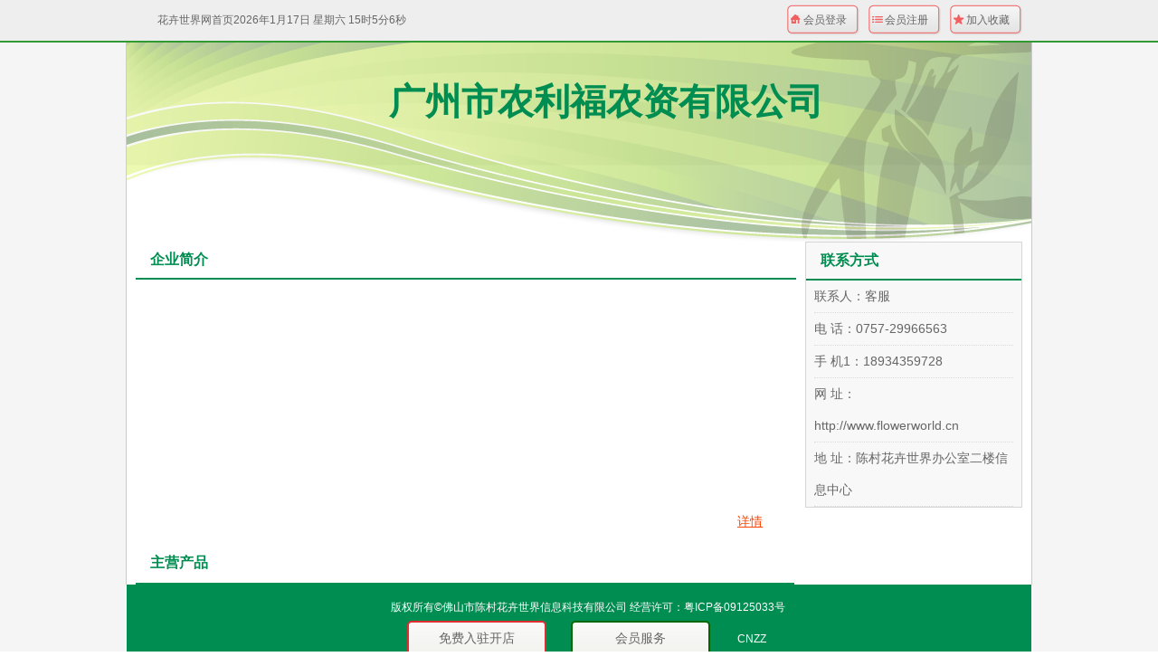

--- FILE ---
content_type: text/html;charset=utf-8
request_url: http://www.flowerworld.cn/com-61644/index.html
body_size: 1564
content:
<!DOCTYPE html PUBLIC "-//W3C//DTD XHTML 1.0 Transitional//EN" "http://www.w3.org/TR/xhtml1/DTD/xhtml1-transitional.dtd"><html xmlns="http://www.w3.org/1999/xhtml"><head><title>广州市农利福农资有限公司-花卉世界网</title><meta http-equiv="Content-Type" content="text/html; charset=utf-8" /><meta name="baidu-site-verification" content="cO9js9pncG" /><meta name="keywords" content="农药，肥料"/><meta name="description" content="" /><base href="http://www.flowerworld.cn/FlowerWorld/Modules/Homez/Tpl/Merchant/normal2015/" target="_blank"/><link href="css/putong.css" rel="stylesheet" type="text/css" /><link href="../public/css/common.css" rel="stylesheet" type="text/css" /><script type="text/javascript" src="/Public/Js/jquery-1.7.2.min.js"></script><script type="text/javascript" src="/Public/Js/imgauto.js"></script><script type="text/javascript" src="../public/js/common.js"></script></head><body><!--warp--><div class="warp"><div class="top-nav"><ul><li class="home"><a href="http://www.flowerworld.cn/">花卉世界网首页</a><span id="timer"></span></li><li class="login"><span style="background:url(images/home.png) no-repeat"><a href="/login.html">会员登录</a></span><span style="background:url(images/join.png) no-repeat"><a href="/regist.html">会员注册</a></span><span style="background:url(images/coll.png) no-repeat"><a href="javascript:void(0);" onClick="javascript:addfavi('www.baidu.com','广州市农利福农资有限公司');">加入收藏</a></span></li><li class="loginstatus"><span class="userinfo"></span><span style="background:url(Images/user.png) no-repeat;display:none;"><a href="/member/index/">企业后台</a></span><span style="background:url(Images/user.png) no-repeat"><a href="/bbs/home.php?mod=spacecp">个人后台</a></span><span style="background:url(images/coll.png) no-repeat"><a href="javascript:void(0);" onClick="javascript:addfavi('www.baidu.com','广州市农利福农资有限公司');">加入收藏</a></span><span style="background:url(images/out.png) no-repeat"><a href="/member/logout/">退出登录</a></span></li></ul></div><!--main--><div class="main"><!--top--><div class="top"><!--div class="level"><span>花卉世界网普通会员</span></div--><ul class="logoul"><li><table class="imgtable"><tr><td></td></tr></table></li></ul><ul class="titleul"><li><h1 style="">广州市农利福农资有限公司</h1><h2 style=""></h2></li></ul></div></div><!--mid--><div class="mid"><!--mid-box--><div class="mid-box"><!--right--><div class="ind-right"><h2>企业简介</h2><div class="about-us"><ul><li class="about-photo" ><table class="imgtable"><tr><td class="imgauto"></td></tr></table></li><li class="about-info"><div class="describ"></div><p class="infomore"><a href="/com-61644/about.html">详情</a></p></li></ul></div><div class="ind-product"><h2>主营产品</h2><div class="product-list"></div></div></div><!--right end--><!--left--><div class="ind-left"><div class="ind-contact"><h3>联系方式</h3><ul><li>联系人：客服</li><li>电  话：0757-29966563</li><li>手  机1：18934359728</li><li><span style="display:block">网  址：</span><a href="http://www.flowerworld.cn" >http://www.flowerworld.cn</a></li><li>地  址：陈村花卉世界办公室二楼信息中心</li></ul></div></div><!--left end--></div><!--mid-box end--></div><!--foot--><div class="foot"><ul><li>版权所有©佛山市陈村花卉世界信息科技有限公司 经营许可：粤ICP备09125033号</li><li><table width="400" border="0" cellspacing="0" cellpadding="0" style="margin:0 auto"><tr><td><span class="join-us"><a href="">免费入驻开店</a></span></td><td><span class="server"><a href="">会员服务</a></span></td><td>CNZZ</td></tr></table></li></ul></div></div><!--main end--></div><script type="text/javascript" src="/Public/Js/ToolTip.js"></script></body></html>

--- FILE ---
content_type: text/css; charset=utf-8
request_url: http://www.flowerworld.cn/FlowerWorld/Modules/Homez/Tpl/Merchant/normal2015/css/putong.css
body_size: 10620
content:
/*style by pzb QQ:12369227  2015-6-25*/
 A:link, A:visited{color:#666;text-decoration:none}
 A:hover{color:#03F;text-decoration:underline;}
 a{cursor:pointer;}
body,div,dl,dt,dd,ul,ol,li,h1,h2,h3,h4,h5,h6,pre,form,hr,fieldset,input,p,blockquote,th{margin:0px; padding:0px;}
img{border:none;}
ul{list-style:none;}
ol{list-style:none}
img a{border:none;}
body{font-size:12px; font-family:"微软雅黑", Verdana, Helvetica, sans-serif;color:#333;}
/*wrap*/
.warp{width:100%;height:100%; float:none;margin:0 auto; background:#f5f5f5}
.top-nav{ width:100%; margin:0 auto; height:45px; overflow:hidden;background:#eeeeee; border-bottom:2px solid #393}
.top-nav ul{ width:980px; margin:5px auto;}
.top-nav ul li{ float:left; height:35px; line-height:35px; color:#fff}
.top-nav ul li A:link,.top-nav ul li A:visited{ color:#666;text-decoration:none}
.top-nav ul li A:hover{color:#666;text-decoration:underline;}
.top-nav ul li.home{ width:auto; text-indent:2em}
.top-nav ul li.login,.top-nav ul li.loginstatus{ width:auto;float:right;}
.top-nav ul li.login span,.top-nav ul li.loginstatus span{ display:inline; margin-left:10px; width:80px; float:left; text-indent:1.5em}
.top-nav ul li.loginstatus{display:none;}
.top-nav ul li.loginstatus a{color:#e3007f;}
.top-nav ul li.loginstatus span.userinfo{width:auto;color:#666666;float:left;}
/*main*/
.main{width:1000px;height:100%; background:#fff;margin:0 auto; overflow:hidden; border-left:1px solid #ccc; border-right:1px solid #ccc;}
/*top*/
.top{ width:1000px; height:220px;overflow:hidden; background:url(../images/banner_bg.png) center top no-repeat}
.level{ line-height:normal; width:980px; margin:0 auto; background:none}
.level span{background:#008d51; color:#fff; width:130px; text-align:center; height:26px;line-height:26px;display:block;
/*圆角*/
border-top-left-radius:none;
border-top-right-radius:none;
    -moz-border-radius:5px;  /* Gecko browsers */
    -webkit-border-radius:5px; /* Webkit browsers */
    border-radius:5px;  /* W3C syntax */}
.top ul.logoul{width:25%;float:left;margin-top:20px;}
.top ul.titleul{width:75%;float:left;margin-top:20px;}
.top h1{ text-align:left; width:100%;font-size:40px;color:#008d51; line-height:30px;margin-top:30px;text-indent:1em;}
.top h2{text-align:left; width:100%; font-size:20px; font-weight:normal; color:#666; margin-top:10px;text-indent:1em;}



.nav{ line-height:30px; height:30px; width:980px; color:#999}
/*mid*/
.mid{ width:1000px;height:100%;background:#fff; margin:0 auto;overflow:hidden; border:1px solid #ccc; border-top:none;  border-bottom:none; box-shadow: 2px 2px 2px gay;}
.banner{ width:980px; height:100%; margin:10px auto;}
.mid-box{ width:980px; padding:0 10px;height:100%; overflow:hidden}
.mid-box .ind-left,.mid-box .ind-right{ float:left}
.ind-left{ width:240px; float:left}/*副栏*/
.mid-box .ind-right{ width:730px; margin-right:10px;}/*中间*/
.side-news {width:238px; height:100%; border:1px #e3e3e3 solid; margin-bottom:10px;}
.side-news h3{ font-size:14px; color:#fff; height:55px;line-height:45px;text-indent:2em; background:url(../images/sub_til_bg.png) no-repeat;}
.side-news ul { width:238px; height:100%; overflow:hidden; border-bottom:2px solid #ccc; padding-bottom:10px;}
.side-news ul li { line-height:25px; height:25px; border-bottom:dotted 1px #ccc;width:210px; margin:0 10px; overflow:hidden;}
.side-news ul li A:link,.side-news ul li A:visited{color:#666;text-decoration:none}
.side-news ul li A:hover{color:#03f;text-decoration:underline;}

/*contact*/
.ind-contact{ width:238px; height:100%;overflow:hidden; background:#f9f8f8; border:1px solid #d5d5d5}
.ind-contact h3{font-size:16px; text-indent:1em; color:#008d51; border-bottom:2px solid #008d51; line-height:40px; height:40px;}
.ind-contact ul { width:238px; margin:0 auto; overflow:hidden;}
.ind-contact ul li{ width:220px; margin:0 auto; border-bottom:#dadbdd 1px dotted; font-size:14px; line-height:35px; color:#666}
.ind-contact ul li img{ display:inline;}
/*about*/
.about-us{ width:728px; height:100%;overflow:hidden;}
.ind-right h2{ text-indent:1em; color:#008d51; border-bottom:2px solid #008d51; font-size:16px;height:40px; line-height:40px;}
.about-us ul { height:100%; overflow:hidden;width:728px;}
.about-us ul li{ float:left; margin:0 auto}
.about-us ul li.about-info{ width:358px; margin-left:10px;}
.about-us ul li.about-info p{ text-indent:2em; font-size:14px; color:#333; line-height:25px;}
.about-us ul li.about-photo{ width:320px; height:240px; margin:10px; display:inline}



/*ind-product*/
.ind-product{ width:730px; margin-top:10px;}
.ind-product h2{width:728px; text-indent:1em; line-height:45px; color:#008d51; height:45px;}
.product-list{ width:728px; height:100%; overflow:hidden;}
.product-list ul{ width:222px; height:100%; display:inline; overflow:hidden; margin:8px; float:left}
.product-list ul li.product-pic{ border:solid 1px #ccc; width:220px; height:220px;}
.product-list ul li{ text-align:center; font-size:14px;}
.product-list ul li strong{ font-weight:normal; line-height:25px; color:#F30}
.product-list ul li strong A:l ink,.product-list ul li strong A:visited{color:#666;text-decoration:none}
.product-list ul li strong A:hover{color:#03F;text-decoration:underline;}
.product-list ul li A:link,.product-list ul li A:visited{color:#03f;text-decoration:none}
.product-list ul li A:hover{color:#03F;text-decoration:underline;}

/*sed-product*/
.sec-product{width:728px; height:100%; overflow:hidden; margin-left:10px;}
.sec-product h2{ text-indent:1em; line-height:45px; color:#C00; height:45px;}
/*products-info*/
.product-info-top{ width:728px; height:100%; overflow:hidden}
.info-pic,.product-info-list{ float:left}
.product-info-list{ width:300px; height:100%; overflow:hidden; margin-left:10px;font-size:12px;}
.product-info-list ul{ width:300px; height:100%; overflow:hidden; font-size:14px;}
.product-info-list ul li{ list-style:30px; height:30px; float:left; width:350px;}
.info-pic{ width:350px; height:350px; overflow:hidden; margin-left:20px;}

.product-info-til{ width:728px; height:100%; overflow:hidden;margin-left:10px; font-size:14px;}
.product-info-til h3{width:728px; text-indent:1em; line-height:30px; color:#008d51; font-size:16px; border-bottom:2px solid #008d51; height:30px; margin-bottom:10px;}
.product-info-til ul{ width:728px; height:100%; overflow:hidden}
.product-info-til ul li{ list-style:30px; height:30px; float:left; width:350px;}

.next-por{
	border:2px solid #e02d31;
	 display:block;
	  font-size:14px;
	  width:100px;
	   text-align:center;
	line-height:35px; height:36px;/*圆角*/
    -moz-border-radius:5px;  /* Gecko browsers */
    -webkit-border-radius:5px; /* Webkit browsers */
    border-radius:5px;  /* W3C syntax */
	box-shadow: 2px 2px 2px gay;
background-image: -moz-linear-gradient(top, #fafafa, #f2f3ee); /* Firefox */
background-image: -webkit-gradient(linear, left top, left bottom, color-stop(0, #fafafa), color-stop(1, #f2f3ee)); /* Saf4+, Chrome */
filter: progid:DXImageTransform.Microsoft.gradient(startColorstr='#fafafa', endColorstr='#f2f3ee', GradientType='0'); /* IE*/}


/*企业简介*/
/*news*/
.about{width:980px;}
.about h2{width:980px; text-indent:1em; line-height:45px; color:#008d51;height:45px; font-weight:normal;}
/*about*/
.sed-about-us{ width:980px; height:100%;overflow:hidden;}
.sed-about-us h2{ text-indent:1em; color:#008d51; font-size:16px;height:45px; line-height:45px;}
.sed-about-us ul { height:100%; overflow:hidden;width:980px;}
.sed-about-us ul li{ float:left; margin:0 auto}
.sed-about-us ul li.sed-about-info{ width:650px; margin-left:10px;}
.sed-about-us ul li.sed-about-info p{ text-indent:2em; font-size:14px; color:#333; line-height:25px;}
.sed-about-us ul li.sed-about-photo{ width:320px;}
.about-photo-list{ width:728px; height:100%; overflow:hidden;}
.about-photo-list ul{ width:222px; height:100%; display:inline; overflow:hidden; margin:8px; float:left}
.about-photo-list ul li.about-photo-pic{ border:solid 1px #ccc; width:220px; height:220px;}
.about-photo-list ul li{ text-align:center}
.about-photo-list ul li strong{ font-size:12px; font-weight:normal; line-height:25px;}
.about-photo-list ul li strong A:link,.about-photo-list ul li strong A:visited{color:#666;text-decoration:none}
.about-photo-list ul li strong A:hover{color:#03F;text-decoration:underline;}
.about-photo-list ul li A:link,.about-photo-list ul li A:visited{color:#03f;text-decoration:none}
.about-photo-list ul li A:hover{color:#03F;text-decoration:underline;}
/*footer*/
.foot{ width:980px; height:100%; overflow:hidden; color:#999; margin:0 auto; padding:10px; background:#008d51; color:#FFF}
.foot ul{width:1000px; height:100%; overflow:hidden;}
.foot ul li{ width:1000px; line-height:30px; text-align:center}
.foot ul li img{margin:0 auto}
.foot ul li strong{color:#f60}
.foot span.join-us{
	border:2px solid #e02d31;
	 display:block;
	  font-size:14px;
	  width:150px;
	line-height:35px; height:36px;/*圆角*/
    -moz-border-radius:5px;  /* Gecko browsers */
    -webkit-border-radius:5px; /* Webkit browsers */
    border-radius:5px;  /* W3C syntax */
	box-shadow: 2px 2px 2px gay;
background-image: -moz-linear-gradient(top, #fafafa, #f2f3ee); /* Firefox */
background-image: -webkit-gradient(linear, left top, left bottom, color-stop(0, #fafafa), color-stop(1, #f2f3ee)); /* Saf4+, Chrome */
filter: progid:DXImageTransform.Microsoft.gradient(startColorstr='#fafafa', endColorstr='#f2f3ee', GradientType='0'); /* IE*/}
.foot span.server{
	border:2px solid #060;
	 color:#018087;
	 display:block;
	  font-size:14px;
	  width:150px;
	line-height:35px; height:36px;/*圆角*/
    -moz-border-radius:5px;  /* Gecko browsers */
    -webkit-border-radius:5px; /* Webkit browsers */
    border-radius:5px;  /* W3C syntax */
	box-shadow: 2px 2px 2px gay;
background-image: -moz-linear-gradient(top, #fafafa, #f2f3ee); /* Firefox */
background-image: -webkit-gradient(linear, left top, left bottom, color-stop(0, #fafafa), color-stop(1, #f2f3ee)); /* Saf4+, Chrome */
filter: progid:DXImageTransform.Microsoft.gradient(startColorstr='#fafafa', endColorstr='#f2f3ee', GradientType='0'); /* IE*/}
/*add by ou*/
div.describ{height:255px;overflow:hidden;}
.about-info p.infomore a{float:right;margin-right:15px;color:#ff4400;text-decoration:underline;}
#timer{color:#666666;font-size:12px;}
.product-list ul li a.ppname{color:#1e9236;}
.product-list ul li a.ppname:hover,.product-list ul li a.ppname:visited{color:#e3007f;}

--- FILE ---
content_type: text/css; charset=utf-8
request_url: http://www.flowerworld.cn/FlowerWorld/Modules/Homez/Tpl/Merchant/public/css/common.css
body_size: 449
content:
@CHARSET "UTF-8";
/*存放图片的table*/
.imgtable {width:100%;height:100%;}
.imgtable tr td{text-align:center;}
.imgauto img{display:none;}
/*浮动的属性提示框*/
div.attrtips{padding:10px;}
div.attrtips,div.attrtips ul{width:auto;height:auto;min-width:200px;min-height:200px;}
div.attrtips ul li{color:#ff4400;font-size:14px;line-height:30px;}
div.attrtips ul li span{font-weight:bold;color:#159d23;}
span.attrinfo{display:none;}

--- FILE ---
content_type: application/javascript; charset=utf-8
request_url: http://www.flowerworld.cn/Public/Js/imgauto.js
body_size: 1112
content:
var imgauto={}
imgauto.init = function (){
	$(".imgauto").each(function(){
		var objStr = $(this);
		objStr.children("img:not(:first)").hide();
		objStr.children("img:first").show();
		objStr.children("img:first").addClass('in');
	});
}
imgauto.show = function(){
	this.init();
	window.setInterval(function(){
		$(".imgauto").each(function(){
			var objStr = $(this);
			var img = objStr.children("img");
			if($(img).length > 1){
				if(objStr.children("img:last").is(":visible")){
					objStr.children("img:first").fadeIn("slow");
					objStr.children("img:last").hide();
					objStr.children("img:first").addClass('in');
					objStr.children("img:last").removeClass();
				}else{
					var visit = objStr.children("img.in:first");
					$(visit).next().fadeIn("slow");
					$(visit).hide();
					$(visit).next().addClass('in');
					$(visit).removeClass();
				}
			}
		});
	},5000);
}
/*调用解释all by ou20150704*/
/*添加html元素如下:
 *<xxxx class="imgauto">
 *<img src="" />
 *</xxxx> 
 * 添加js如下:
 * $(function(){
 * 	imgauto.show();
 * });
 * 
 */

--- FILE ---
content_type: application/javascript; charset=utf-8
request_url: http://www.flowerworld.cn/FlowerWorld/Modules/Homez/Tpl/Merchant/public/js/common.js
body_size: 2164
content:
function addfavi(url, name) {
	try {
		window.external.addFavorite(url, name);
	} catch (e) {
		try {
			window.sidebar.addPanel(name, url, "");
		} catch (e) {
			alert("抱歉，您所使用的浏览器无法完成此操作。nn加入收藏失败，请使用Ctrl+D进行添加");
		}
	}
}
$(function(){
	imgauto.show();
	settime();
	chklogin();
});
function showattr(e){
	var attrInfo = $(e).children('span.attrinfo:first').text();
	attrInfo = $.trim(attrInfo);
	var attrArr = attrInfo.split('|');
	var li = '';
	if(attrArr){
		$.each(attrArr,function(k,obj){
			if(obj){
				var obj2  = obj.split(':');
				 li += '<li><span>'+obj2[0]+':</span>'+obj2[1]+'</li>';
			}
		});
	}
	var html = '<div class="attrtips">\
		<ul>'+li+'</ul>\
		</div>';
	showtips(html,1);
}
function showtips(html,isshow){
	if(isshow==1){
		toolTip(html);
	}else{
		toolTip();
	}
}
function settime(){	     
	var dateTime=new Date();          
	var hh=dateTime.getHours();          
	var mm=dateTime.getMinutes();		  
	var ss=dateTime.getSeconds();          		  
	var yy=dateTime.getFullYear();		  
	var MM=dateTime.getMonth()+1;  //因为1月这个方法返回为0，所以加1		  
	var dd=dateTime.getDate();		  
	var week=dateTime.getDay();
	var days=[ "日 ", "一 ", "二 ", "三 ", "四 ", "五 ", "六 "];
	
	$("#timer").text(yy+"年"+MM+"月"+dd+"日 "+"星期"+days[week]+hh+"时"+mm+"分"+ss+"秒");		  		  
	setTimeout(settime,1000);	
}
function chklogin(){/*获取登陆状态*/
	$.post('/index/getlogininfo/',{},function(rsl){
		if(rsl==0){
			return false;
		}else{
			eval('var data='+rsl+';');
			var userinfo = '';
			if(data.flowermember==2){
				userinfo += data.realname+'【'+data.flowermember_name+'】';
				if(name){
					userinfo += '<a href="/com-'+parseInt(data.member)+'/index.html" target="_blank">'+data.name+'('+data.memberLevelName+')</a>';
				}
				$('div.loginstatus span').eq(2).show();
			}else{
				userinfo += data.nick_name+'【'+data.flowermember_name+'】';
			}
			$('div.loginstatus span.userinfo:first').html(userinfo);
			$('div.loginstatus').show();
		}
	});
	
}
